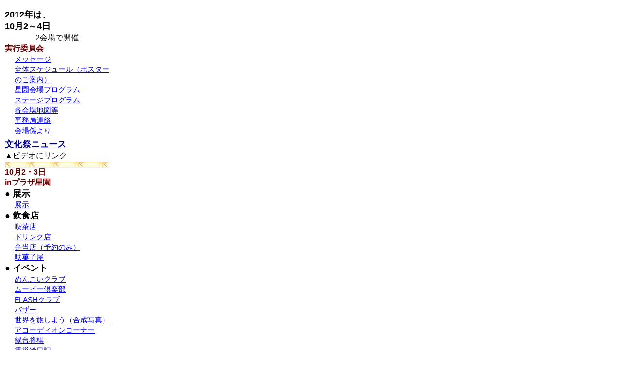

--- FILE ---
content_type: text/html
request_url: http://sapporo-seniornet.jp/event_old/bunkasai2012/indx_side.html
body_size: 3542
content:
<!DOCTYPE HTML PUBLIC "-//W3C//DTD HTML 4.01 Transitional//EN">
<html lang="ja">
<head>
<meta http-equiv="Content-Type" content="text/html; charset=Shift_JIS">
<meta http-equiv="Content-Style-Type" content="text/css">
<meta http-equiv="Content-Script-Type" content="text/javascript">
<title>2012年文化祭(SSN)</title>
<link rel="stylesheet" href="bunkasai.css" type="text/css">
<style type="text/css">
<!--
body{
	color : black;
background-color : #ffffff;
background-repeat : no-repeat;background-position : left top;
}
ul{
	margin-top : 0px;
}
h2 a{
	color : navy;
}
-->
</style>
</head>
<body>
<!-- sidebarの開始 -->
<div id="sidebar">
<h2>2012年は、<br>
10月2～4日</h2>
<p style="text-align : center;" align="center">2会場で開催</p>
<h4>実行委員会</h4>
<ul>
<li><a href="index.html" target="_parent">メッセージ</a>
<li><a href="schedule.html" target="_parent">全体スケジュール（ポスターのご案内）</a>
<li><a href="kaijo_layout.html" target="_parent">星園会場プログラム</a>
<li><a href="stage.html" target="_parent">ステージプログラム</a>
<li><a href="annai.html" target="_parent">各会場地図等</a>
<li><a href="bun01/topics.cgi" target="_parent">事務局連絡</a>
<li><a href="bun50/topics.cgi" target="_parent">会場係より</a>
</ul>

<h2><a href="bun02/topics.cgi" target="_parent">文化祭ニュース</a></h2>
<p>▲ビデオにリンク</p>
<hr>
<h4>10月2・3日</h4>
<h4>inプラザ星園　　</h4>
<h3>● 展示</h3>
<ul>
<li><a href="bun07/topics.cgi" target="_parent">展示</a>
</ul>
<h3>● 飲食店</h3>
<ul>
<li><a href="bun17/topics.cgi" target="_parent">喫茶店</a>
<li><a href="bun16/topics.cgi" target="_parent">ドリンク店</a>
<li><a href="bun18/topics.cgi" target="_parent">弁当店（予約のみ）</a>
<li><a href="bun19/topics.cgi" target="_parent">駄菓子屋</a>
</ul>
<h3>● イベント</h3>
<ul>
<li><a href="bun29/topics.cgi" target="_parent">めんこいクラブ</a>
<li><a href="bun20/topics.cgi" target="_parent">ムービー倶楽部</a>
<li><a href="bun21/topics.cgi" target="_parent">FLASHクラブ</a>
<li><a href="bun22/topics.cgi" target="_parent">バザー</a>
<li><a href="bun24/topics.cgi" target="_parent">世界を旅しよう（合成写真）</a>
<li><a href="bun26/topics.cgi" target="_parent">アコーディオンコーナー</a>
<li><a href="bun23/topics.cgi" target="_parent">縁台将棋</a>
<li><a href="bun13/topics.cgi" target="_parent">震災絵日記</a>
<li><a href="bun27/topics.cgi" target="_parent">レコードコンサート</a>
</ul>

<hr>
<h4>10月4日ステージ</h4>
<h4>パフォーマンス</h4>
<h4>inエルプラザ/札駅北</h4>
<ul>
<li><a href="bun03/topics.cgi" target="_parent">ステージ担当より</a>
<li><a href="bun04/topics.cgi" target="_parent">プロによるクラシック演奏</a>
<li><a href="bun05/topics.cgi" target="_parent">シャンソン</a>
<li><a href="bun06/topics.cgi" target="_parent">オカリナとキーボードによる演奏</a>
<li><a href="bun10/topics.cgi" target="_parent">デジタルホーン</a>
<li><a href="bun11/topics.cgi" target="_parent">輪音の会</a>
<li><a href="bun12/topics.cgi" target="_parent">詩吟</a>
<li><a href="bun14/topics.cgi" target="_parent">髭ダンス</a>
<li><a href="bun25/topics.cgi" target="_parent">サンバでGo</a>
<li><a href="bun08/topics.cgi" target="_parent">フラネット</a>
<li><a href="bun28/topics.cgi" target="_parent">南京玉すだれ</a>
<li><a href="bun15/topics.cgi" target="_parent">カラオケ・オン・ステージ</a>
<li><a href="bun30/topics.cgi" target="_parent">宝来ひょっとこ踊り</a>
<li><a href="bun09/topics.cgi" target="_parent">チャッチリーズ</a>
<li><a href="bun31/topics.cgi" target="_parent">みんなで唄おう</a>

</ul>
<hr>
</div>
<!-- Sidebar End -->
</body>
</html>

--- FILE ---
content_type: text/css
request_url: http://sapporo-seniornet.jp/event_old/bunkasai2012/bunkasai.css
body_size: 2987
content:
@charset "Shift_JIS";
* {
	margin: 0;
padding: 0;
}
body {
	background: #DCDFC9;
	text-align : center;
font-family : HG丸ｺﾞｼｯｸM-PRO,"MS UI Gothic",sans-serif;
}
p{
    line-height:150%;
    font-size:16px;
}
h2 {
    font-size:20px;
}
h3 {
    font-size:18px;
}
h4 {
    font-size:16px;
    color:#660000;
}
#container{
	background-color: #ffffff;
	width : 900px;
	margin : 0px auto;
	text-align: left;
    background-image:url(vertical-line-1.gif);
    background-repeat:repeat-y;
    background-position:20px 0px;
    padding-bottom:20px;
}
#header{
	height:100px;
	width: 900px;
	background-image : url(title.png);
	text-align:right;
	}

#header h1{
	margin-right: 360px;
	padding-top: 25px;
	font-size: 32px;
}
.mincho {
	font: 23px "?l?r ?o????";
	color: #660000;
}

#header h4 {
	padding-top: 13px;
	text-decoration: underline;
	margin-right: 80px;
	font-size: 18px;
color : #feffec;
}

#navi{
	background-color: #E7FFDB;
	width : 900px;
	height : 32px;
	border-bottom: 1px solid #2f5b18;
}
#navi h3{
    text-align:right;
    margin-right:70px;
    font-weight:normal;
	line-height: 30px;
}
#container2 {
    width: 900px;
}
#sidebar {
    width: 215px;
    padding-top: 12px;
    padding-left: 10px;
    float: left;
    text-align: left;
    background-color:#ffffff;
    font-size:12px;
}

#sidebar h2 {
    font-size:18px;
	margin-top: 6px;
}

#sidebar ul{
	list-style-type : none;
	margin-left : 20px;
}

#sidebar li{
    font-size:15px;
	line-height: 140%;
}

#main{
	text-align :center;
padding-top :10px;
border-bottom-color :#808000;
border-bottom-style :solid;
width :650px;
float :right;
display :inline;
}

#main h2{
	margin-left: 15px;
	margin-right: 15px;
	padding-top : 8px;
	line-height: 1.5em;
	text-align : left;
	border-bottom-width: 2px;
	border-bottom-style: double;
	border-bottom-color: olive;
}

#main h3{
	padding-top : 8px;
	line-height: 1.5em;
	text-align : left;
	margin-left: 30px;
	margin-right: 20px;
}

#main p{
   margin-top:5px;
   margin-bottom:10px;
}

#main p .right{
text-align : right;
}

#main dd p a img{
	margin: 5px ;
}

hr {
	background-image : url(hr.gif);
height : 10px;
}

#footer{
    background-color:#2f5b18;
    width:900px;
    height:30px;
    clear:both;
    text-align:center;
}

#footer p {
	font-size:14px;
	line-height: 30px;
	color:#ffffff;
}

#footer a {
    color:#ffffff;
    text-decoration:none;
}

.top_space{
	margin-top:8px;
}

dl {
	background-color:#ffffff;
}

dt {
	text-align: right;
}

dd {
	padding-left: 0px;
}

/* back???????? */

#main p .line{
	text-align: center;
}

/* subject?????? */
.daimei{
	background-color:#E7FFDB;
	padding-left: 10px;
	padding-top: 5px;
	padding-bottom: 5px;
	text-align: left;
}

.honbun{
    text-align: left;
    padding-left: 10px;
    line-height:130%;
}

.hizuke{
    text-align: right;
    font-size:10px;
}

dd p{
	text-align: center;
	padding-bottom: 5px;
}

.submit_rightmargin {
    margin-right:50px;
}

.right{
text-align : right;
}

.left{
	text-align : left;
}
